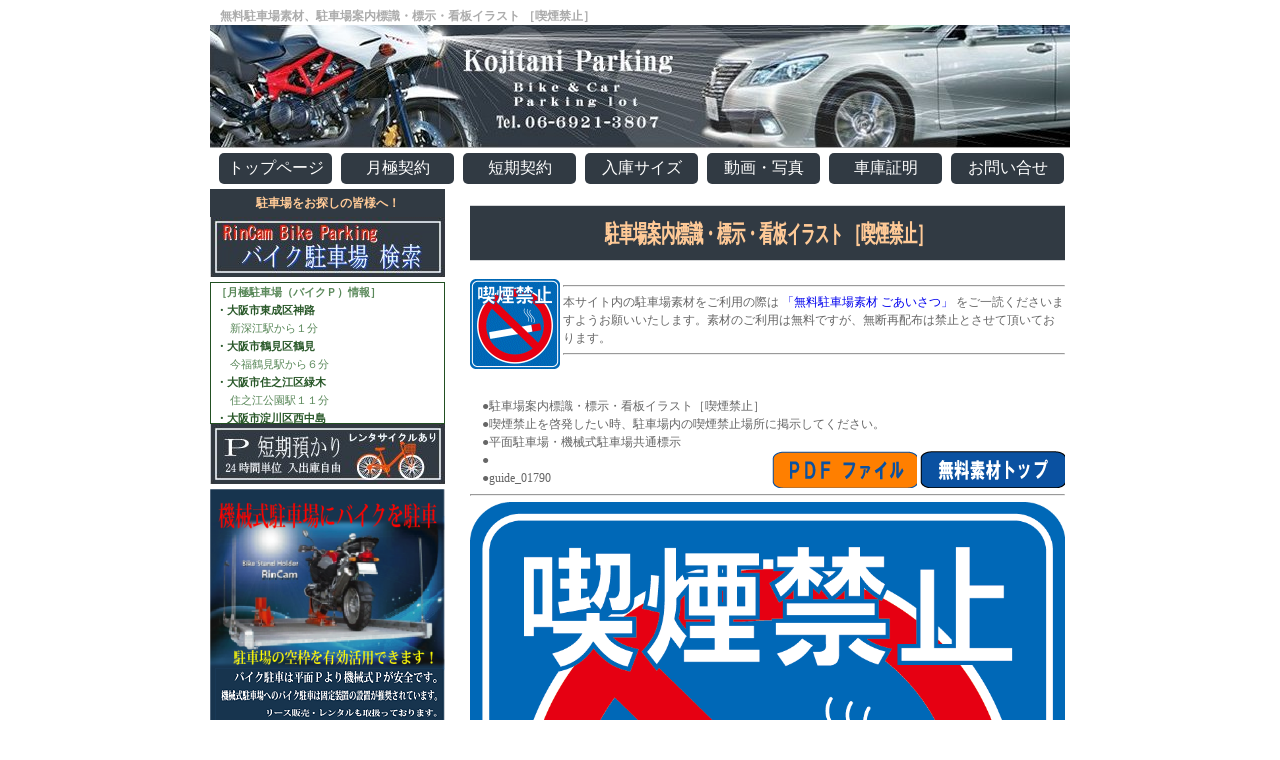

--- FILE ---
content_type: text/html
request_url: https://kp.chushajo.net/sub/freesozai/php/guide_01790.php
body_size: 60574
content:
<!DOCTYPE HTML PUBLIC "-//W3C//DTD HTML 4.01 Transitional//EN">
<html lang="ja">
<head>
    <meta name="description"               content="無料駐車場素材、駐車場案内標識・標示・看板イラスト［喫煙禁止］">
    <meta name="keywords"                  content="駐車場案内標識・標示・看板イラスト,［喫煙禁止］,駐車場素材,カッティングシール,無料,月極駐車場,駐車場,モータープール,車庫,ガレージ,パーキング,短期預かり駐車場,一時預かり駐車場,一時貸し駐車場,バイク駐車場,二輪駐車場,バイク,自動二輪車,オートバイ,シャッター付き駐車場,屋内駐車場">
    <meta http-equiv="X-UA-Compatible" content="IE=edge" />
    <meta name="viewport" content="width=device-width,user-scalable=no,maximum-scale=1" />
      <link rel="stylesheet" media="all" type="text/css" href="../../../css/kp_mon.css" />
      <link rel="stylesheet" media="all" type="text/css" href="../../../css/smart_mon.css" />
    <meta http-equiv="Content-Type"        content="text/html; charset=Shift_JIS">
    <meta http-equiv="Content-Style-Type"  content="text/css">
    <meta http-equiv="Content-Script-Type" content="text/javascript">
    <meta http-equiv="Pragma"              content="no-cache">
    <link rel="shortcut icon" href="../../../img/favicon.ico">
    <title>無料駐車場素材、駐車場案内標識・標示・看板イラスト［喫煙禁止］</title>
</head>

<body>

        <!----- header 読込 ここから ----->
			
<div align="center">



<div id="header">

	<h1><h1>無料駐車場素材、駐車場案内標識・標示・看板イラスト ［喫煙禁止］</h1></h1>
	  <div id="pc"   ><a href="../../../"><img src="../../../img/banner_860.png" alt="コウジタニパーキングはバイク駐車場がある、二輪、四輪の月極駐車場" border="0" width="860px" height="123px"></a></div>
	  <div id="smart"><a href="../../../"><img src="../../../img/banner_740.png" alt="コウジタニパーキングはバイク駐車場がある、二輪、四輪の月極駐車場" border="0" width="740px" height="123px"></a></div>


	<div id="pc"><div id="boxContainer">
	          <div class="box"   ><a href="../../../"           >トップページ</a></div><!--
	          --><div class="box"><a href="../../../month.php"  >月極契約</a></div><!--
	          --><div class="box"><a href="../../../short.php"  >短期契約</a></div><!--
	          --><div class="box"><a href="../../../size.php"   >入庫サイズ</a></div><!--
	          --><div class="box"><a href="../../../movie.php"  >動画・写真</a></div><!--
	          --><div class="box"><a href="../../../certify.php">車庫証明</a></div><!--
	          --><div class="box"><a href="../../../faq.php"    >お問い合せ</a></div>
	</div></div>

	<div id="smart"><div id="boxContainer">
		  <div class="box_smart"><a href="../../../menu.php">Ｍｅｎｕ</a></div>
	</div></div>

</div><!--end header-->



<div id="outline">
    <div class="middle">
	<div class="main">

		<div class="box_ae"     ><a href="https://chushajo.net/plot/c27_osaka/sinhukae.php"       target="_blank">東成区<img src="../../../img/new.gif" alt="新着"></a></div><!--
	          --><div class="box_ae"><a href="https://chushajo.net/plot/c27_osaka/dream-tsurumi.php"  target="_blank">鶴見区<img src="../../../img/new.gif" alt="新着"></a></div><!--
	          --><div class="box_ae"><a href="https://chushajo.net/plot/c27_osaka/suminoe-futaba.php" target="_blank">住之江区</a></div><!--
	          --><div class="box_ae"><a href="https://chushajo.net/p_lot.cgi?mode=find&word=%93V%89%a4%8e%9b%8b%e6&tf=c27_osaka&bi=%83o%83C%83N" target="_blank">天王寺区</a></div><!--
	          --><div class="box_ae"><a href="https://chushajo.net/plot/c27_osaka/enpark.php"         target="_blank">中央区</a></div><!--
	          --><div class="box_ae"><a href="https://chushajo.net/plot/c27_osaka/shino.php"          target="_blank">淀川区</a></div><!--
	          --><div class="box_ae"><a href="https://chushajo.net/plot/c27_osaka/yoshino-op.php"     target="_blank">福島区</a></div><!--
	          --><div class="box_ae"><a href="https://chushajo.net/plot/c27_osaka/enpark3.php"        target="_blank">西区</a></div><!--
	          --><div class="box_ae"><a href="https://chushajo.net/plot/c27_osaka/k3s.php"            target="_blank">都島区</a>
		</div><br clear="left">

	          <!----- header 読込 ここまで ----->



	  <h2>駐車場案内標識・標示・看板イラスト ［喫煙禁止］</h2>

		<div id="dtpsize"><br/>
			<img src="../gif/guide_01790.gif" align="left" alt="駐車場案内標識・標示・看板イラスト［喫煙禁止］（90×90）">
			<hr>
			本サイト内の駐車場素材をご利用の際は
                        <a href="https://kp.chushajo.net/sub/freesozai.php">「無料駐車場素材 ごあいさつ」</a>
                        をご一読くださいますようお願いいたします。素材のご利用は無料ですが、無断再配布は禁止とさせて頂いております。
			<hr><br clear="left"><br/>
			　●駐車場案内標識・標示・看板イラスト［喫煙禁止］<br/>
			　●喫煙禁止を啓発したい時、駐車場内の喫煙禁止場所に掲示してください。<br/>
			　●平面駐車場・機械式駐車場共通標示<br/>
			<a href="../../freesozai.php">
                          <img src="./sozai_top.png" align="right" alt="無料駐車場素材トップページ"></a>
			<a href="../pdf/guide_01790.pdf" target="_blank">
                          <img src="./pdf_file.png" align="right" alt="［PDFファイル］駐車場案内標識・標示・看板イラスト"></a>
			　●<br/>
			　●guide_01790
<br clear="right">
			<hr>
			<img src="../png/guide_01790.png" alt="駐車場案内標識・標示・看板イラスト［喫煙禁止］">
		</div>

		<div id="dtpsizesc">
                 <h3 style="margin-top:10px;">下にある素材は、誰でも無料でご利用頂けます。</h3>
                 <!----- ここから ----->
			<div style="float:left; width:90px; height:90px; padding:20px 0 30px 42px;"><a href="../../freesozai/php/guide_00100.php"><img src="../../freesozai/gif/guide_00100.gif" alt="駐車場無料素材 guide_00100.gif" /></a></div><div style="float:left; width:90px; height:90px; padding:20px 0 30px 42px;"><a href="../../freesozai/php/guide_00200.php"><img src="../../freesozai/gif/guide_00200.gif" alt="駐車場無料素材 guide_00200.gif" /></a></div><div style="float:left; width:90px; height:90px; padding:20px 0 30px 42px;"><a href="../../freesozai/php/guide_00300.php"><img src="../../freesozai/gif/guide_00300.gif" alt="駐車場無料素材 guide_00300.gif" /></a></div><div style="float:left; width:90px; height:90px; padding:20px 0 30px 42px;"><a href="../../freesozai/php/guide_00400.php"><img src="../../freesozai/gif/guide_00400.gif" alt="駐車場無料素材 guide_00400.gif" /></a></div><div style="float:left; width:100%; height:20px;"><hr></div>
			<div style="float:left; width:90px; height:90px; padding:20px 0 30px 42px;"><a href="../../freesozai/php/guide_00500.php"><img src="../../freesozai/gif/guide_00500.gif" alt="駐車場無料素材 guide_00500.gif" /></a></div><div style="float:left; width:90px; height:90px; padding:20px 0 30px 42px;"><a href="../../freesozai/php/guide_00520.php"><img src="../../freesozai/gif/guide_00520.gif" alt="駐車場無料素材 guide_00520.gif" /></a></div><div style="float:left; width:90px; height:90px; padding:20px 0 30px 42px;"><a href="../../freesozai/php/guide_00530.php"><img src="../../freesozai/gif/guide_00530.gif" alt="駐車場無料素材 guide_00530.gif" /></a></div><div style="float:left; width:90px; height:90px; padding:20px 0 30px 42px;"><a href="../../freesozai/php/guide_00540.php"><img src="../../freesozai/gif/guide_00540.gif" alt="駐車場無料素材 guide_00540.gif" /></a></div><div style="float:left; width:100%; height:20px;"><hr></div>
			<div style="float:left; width:90px; height:90px; padding:20px 0 30px 42px;"><a href="../../freesozai/php/guide_00580.php"><img src="../../freesozai/gif/guide_00580.gif" alt="駐車場無料素材 guide_00580.gif" /></a></div><div style="float:left; width:90px; height:90px; padding:20px 0 30px 42px;"><a href="../../freesozai/php/guide_00600.php"><img src="../../freesozai/gif/guide_00600.gif" alt="駐車場無料素材 guide_00600.gif" /></a></div><div style="float:left; width:90px; height:90px; padding:20px 0 30px 42px;"><a href="../../freesozai/php/guide_00640.php"><img src="../../freesozai/gif/guide_00640.gif" alt="駐車場無料素材 guide_00640.gif" /></a></div><div style="float:left; width:90px; height:90px; padding:20px 0 30px 42px;"><a href="../../freesozai/php/guide_00650.php"><img src="../../freesozai/gif/guide_00650.gif" alt="駐車場無料素材 guide_00650.gif" /></a></div><div style="float:left; width:100%; height:20px;"><hr></div>
			<div style="float:left; width:90px; height:90px; padding:20px 0 30px 42px;"><a href="../../freesozai/php/guide_00655.php"><img src="../../freesozai/gif/guide_00655.gif" alt="駐車場無料素材 guide_00655.gif" /></a></div><div style="float:left; width:90px; height:90px; padding:20px 0 30px 42px;"><a href="../../freesozai/php/guide_00660.php"><img src="../../freesozai/gif/guide_00660.gif" alt="駐車場無料素材 guide_00660.gif" /></a></div><div style="float:left; width:90px; height:90px; padding:20px 0 30px 42px;"><a href="../../freesozai/php/guide_00671.php"><img src="../../freesozai/gif/guide_00671.gif" alt="駐車場無料素材 guide_00671.gif" /></a></div><div style="float:left; width:90px; height:90px; padding:20px 0 30px 42px;"><a href="../../freesozai/php/guide_00675.php"><img src="../../freesozai/gif/guide_00675.gif" alt="駐車場無料素材 guide_00675.gif" /></a></div><div style="float:left; width:100%; height:20px;"><hr></div>
			<div style="float:left; width:90px; height:90px; padding:20px 0 30px 42px;"><a href="../../freesozai/php/guide_00679.php"><img src="../../freesozai/gif/guide_00679.gif" alt="駐車場無料素材 guide_00679.gif" /></a></div><div style="float:left; width:90px; height:90px; padding:20px 0 30px 42px;"><a href="../../freesozai/php/guide_00700.php"><img src="../../freesozai/gif/guide_00700.gif" alt="駐車場無料素材 guide_00700.gif" /></a></div><div style="float:left; width:90px; height:90px; padding:20px 0 30px 42px;"><a href="../../freesozai/php/guide_00800.php"><img src="../../freesozai/gif/guide_00800.gif" alt="駐車場無料素材 guide_00800.gif" /></a></div><div style="float:left; width:90px; height:90px; padding:20px 0 30px 42px;"><a href="../../freesozai/php/guide_00900.php"><img src="../../freesozai/gif/guide_00900.gif" alt="駐車場無料素材 guide_00900.gif" /></a></div><div style="float:left; width:100%; height:20px;"><hr></div>
			<div style="float:left; width:90px; height:90px; padding:20px 0 30px 42px;"><a href="../../freesozai/php/guide_01000.php"><img src="../../freesozai/gif/guide_01000.gif" alt="駐車場無料素材 guide_01000.gif" /></a></div><div style="float:left; width:90px; height:90px; padding:20px 0 30px 42px;"><a href="../../freesozai/php/guide_01100.php"><img src="../../freesozai/gif/guide_01100.gif" alt="駐車場無料素材 guide_01100.gif" /></a></div><div style="float:left; width:90px; height:90px; padding:20px 0 30px 42px;"><a href="../../freesozai/php/guide_01200.php"><img src="../../freesozai/gif/guide_01200.gif" alt="駐車場無料素材 guide_01200.gif" /></a></div><div style="float:left; width:90px; height:90px; padding:20px 0 30px 42px;"><a href="../../freesozai/php/guide_01300.php"><img src="../../freesozai/gif/guide_01300.gif" alt="駐車場無料素材 guide_01300.gif" /></a></div><div style="float:left; width:100%; height:20px;"><hr></div>
			<div style="float:left; width:90px; height:90px; padding:20px 0 30px 42px;"><a href="../../freesozai/php/guide_01305.php"><img src="../../freesozai/gif/guide_01305.gif" alt="駐車場無料素材 guide_01305.gif" /></a></div><div style="float:left; width:90px; height:90px; padding:20px 0 30px 42px;"><a href="../../freesozai/php/guide_01400.php"><img src="../../freesozai/gif/guide_01400.gif" alt="駐車場無料素材 guide_01400.gif" /></a></div><div style="float:left; width:90px; height:90px; padding:20px 0 30px 42px;"><a href="../../freesozai/php/guide_01405.php"><img src="../../freesozai/gif/guide_01405.gif" alt="駐車場無料素材 guide_01405.gif" /></a></div><div style="float:left; width:90px; height:90px; padding:20px 0 30px 42px;"><a href="../../freesozai/php/guide_01500.php"><img src="../../freesozai/gif/guide_01500.gif" alt="駐車場無料素材 guide_01500.gif" /></a></div><div style="float:left; width:100%; height:20px;"><hr></div>
			<div style="float:left; width:90px; height:90px; padding:20px 0 30px 42px;"><a href="../../freesozai/php/guide_01600.php"><img src="../../freesozai/gif/guide_01600.gif" alt="駐車場無料素材 guide_01600.gif" /></a></div><div style="float:left; width:90px; height:90px; padding:20px 0 30px 42px;"><a href="../../freesozai/php/guide_01700.php"><img src="../../freesozai/gif/guide_01700.gif" alt="駐車場無料素材 guide_01700.gif" /></a></div><div style="float:left; width:90px; height:90px; padding:20px 0 30px 42px;"><a href="../../freesozai/php/guide_01710.php"><img src="../../freesozai/gif/guide_01710.gif" alt="駐車場無料素材 guide_01710.gif" /></a></div><div style="float:left; width:90px; height:90px; padding:20px 0 30px 42px;"><a href="../../freesozai/php/guide_01750.php"><img src="../../freesozai/gif/guide_01750.gif" alt="駐車場無料素材 guide_01750.gif" /></a></div><div style="float:left; width:100%; height:20px;"><hr></div>
			<div style="float:left; width:90px; height:90px; padding:20px 0 30px 42px;"><a href="../../freesozai/php/guide_01755.php"><img src="../../freesozai/gif/guide_01755.gif" alt="駐車場無料素材 guide_01755.gif" /></a></div><div style="float:left; width:90px; height:90px; padding:20px 0 30px 42px;"><a href="../../freesozai/php/guide_01760.php"><img src="../../freesozai/gif/guide_01760.gif" alt="駐車場無料素材 guide_01760.gif" /></a></div><div style="float:left; width:90px; height:90px; padding:20px 0 30px 42px;"><a href="../../freesozai/php/guide_01765.php"><img src="../../freesozai/gif/guide_01765.gif" alt="駐車場無料素材 guide_01765.gif" /></a></div><div style="float:left; width:90px; height:90px; padding:20px 0 30px 42px;"><a href="../../freesozai/php/guide_01790.php"><img src="../../freesozai/gif/guide_01790.gif" alt="駐車場無料素材 guide_01790.gif" /></a></div><div style="float:left; width:100%; height:20px;"><hr></div>
			<div style="float:left; width:90px; height:90px; padding:20px 0 30px 42px;"><a href="../../freesozai/php/guide_01800.php"><img src="../../freesozai/gif/guide_01800.gif" alt="駐車場無料素材 guide_01800.gif" /></a></div><div style="float:left; width:90px; height:90px; padding:20px 0 30px 42px;"><a href="../../freesozai/php/guide_01850.php"><img src="../../freesozai/gif/guide_01850.gif" alt="駐車場無料素材 guide_01850.gif" /></a></div><div style="float:left; width:90px; height:90px; padding:20px 0 30px 42px;"><a href="../../freesozai/php/guide_01860.php"><img src="../../freesozai/gif/guide_01860.gif" alt="駐車場無料素材 guide_01860.gif" /></a></div><div style="float:left; width:90px; height:90px; padding:20px 0 30px 42px;"><a href="../../freesozai/php/guide_01865.php"><img src="../../freesozai/gif/guide_01865.gif" alt="駐車場無料素材 guide_01865.gif" /></a></div><div style="float:left; width:100%; height:20px;"><hr></div>
			<div style="float:left; width:90px; height:90px; padding:20px 0 30px 42px;"><a href="../../freesozai/php/guide_01900.php"><img src="../../freesozai/gif/guide_01900.gif" alt="駐車場無料素材 guide_01900.gif" /></a></div><div style="float:left; width:90px; height:90px; padding:20px 0 30px 42px;"><a href="../../freesozai/php/guide_02100.php"><img src="../../freesozai/gif/guide_02100.gif" alt="駐車場無料素材 guide_02100.gif" /></a></div><div style="float:left; width:90px; height:90px; padding:20px 0 30px 42px;"><a href="../../freesozai/php/guide_02200.php"><img src="../../freesozai/gif/guide_02200.gif" alt="駐車場無料素材 guide_02200.gif" /></a></div><div style="float:left; width:90px; height:90px; padding:20px 0 30px 42px;"><a href="../../freesozai/php/guide_02300.php"><img src="../../freesozai/gif/guide_02300.gif" alt="駐車場無料素材 guide_02300.gif" /></a></div><div style="float:left; width:100%; height:20px;"><hr></div>
			<div style="float:left; width:90px; height:90px; padding:20px 0 30px 42px;"><a href="../../freesozai/php/guide_02400.php"><img src="../../freesozai/gif/guide_02400.gif" alt="駐車場無料素材 guide_02400.gif" /></a></div><div style="float:left; width:90px; height:90px; padding:20px 0 30px 42px;"><a href="../../freesozai/php/guide_02500.php"><img src="../../freesozai/gif/guide_02500.gif" alt="駐車場無料素材 guide_02500.gif" /></a></div><div style="float:left; width:90px; height:90px; padding:20px 0 30px 42px;"><a href="../../freesozai/php/guide_02600.php"><img src="../../freesozai/gif/guide_02600.gif" alt="駐車場無料素材 guide_02600.gif" /></a></div><div style="float:left; width:90px; height:90px; padding:20px 0 30px 42px;"><a href="../../freesozai/php/guide_02700.php"><img src="../../freesozai/gif/guide_02700.gif" alt="駐車場無料素材 guide_02700.gif" /></a></div><div style="float:left; width:100%; height:20px;"><hr></div>
			<div style="float:left; width:90px; height:90px; padding:20px 0 30px 42px;"><a href="../../freesozai/php/guide_02800.php"><img src="../../freesozai/gif/guide_02800.gif" alt="駐車場無料素材 guide_02800.gif" /></a></div><div style="float:left; width:90px; height:90px; padding:20px 0 30px 42px;"><a href="../../freesozai/php/guide_02900.php"><img src="../../freesozai/gif/guide_02900.gif" alt="駐車場無料素材 guide_02900.gif" /></a></div><div style="float:left; width:90px; height:90px; padding:20px 0 30px 42px;"><a href="../../freesozai/php/guide_03000.php"><img src="../../freesozai/gif/guide_03000.gif" alt="駐車場無料素材 guide_03000.gif" /></a></div><div style="float:left; width:90px; height:90px; padding:20px 0 30px 42px;"><a href="../../freesozai/php/guide_03100.php"><img src="../../freesozai/gif/guide_03100.gif" alt="駐車場無料素材 guide_03100.gif" /></a></div><div style="float:left; width:100%; height:20px;"><hr></div>
			<div style="float:left; width:90px; height:90px; padding:20px 0 30px 42px;"><a href="../../freesozai/php/guide_03200.php"><img src="../../freesozai/gif/guide_03200.gif" alt="駐車場無料素材 guide_03200.gif" /></a></div><div style="float:left; width:90px; height:90px; padding:20px 0 30px 42px;"><a href="../../freesozai/php/guide_03220.php"><img src="../../freesozai/gif/guide_03220.gif" alt="駐車場無料素材 guide_03220.gif" /></a></div><div style="float:left; width:90px; height:90px; padding:20px 0 30px 42px;"><a href="../../freesozai/php/guide_03225.php"><img src="../../freesozai/gif/guide_03225.gif" alt="駐車場無料素材 guide_03225.gif" /></a></div><div style="float:left; width:90px; height:90px; padding:20px 0 30px 42px;"><a href="../../freesozai/php/guide_03230.php"><img src="../../freesozai/gif/guide_03230.gif" alt="駐車場無料素材 guide_03230.gif" /></a></div><div style="float:left; width:100%; height:20px;"><hr></div>
			<div style="float:left; width:90px; height:90px; padding:20px 0 30px 42px;"><a href="../../freesozai/php/guide_03235.php"><img src="../../freesozai/gif/guide_03235.gif" alt="駐車場無料素材 guide_03235.gif" /></a></div><div style="float:left; width:90px; height:90px; padding:20px 0 30px 42px;"><a href="../../freesozai/php/guide_03240.php"><img src="../../freesozai/gif/guide_03240.gif" alt="駐車場無料素材 guide_03240.gif" /></a></div><div style="float:left; width:90px; height:90px; padding:20px 0 30px 42px;"><a href="../../freesozai/php/guide_03245.php"><img src="../../freesozai/gif/guide_03245.gif" alt="駐車場無料素材 guide_03245.gif" /></a></div><div style="float:left; width:90px; height:90px; padding:20px 0 30px 42px;"><a href="../../freesozai/php/guide_03300.php"><img src="../../freesozai/gif/guide_03300.gif" alt="駐車場無料素材 guide_03300.gif" /></a></div><div style="float:left; width:100%; height:20px;"><hr></div>
			<div style="float:left; width:90px; height:90px; padding:20px 0 30px 42px;"><a href="../../freesozai/php/guide_03400.php"><img src="../../freesozai/gif/guide_03400.gif" alt="駐車場無料素材 guide_03400.gif" /></a></div><div style="float:left; width:90px; height:90px; padding:20px 0 30px 42px;"><a href="../../freesozai/php/guide_03500.php"><img src="../../freesozai/gif/guide_03500.gif" alt="駐車場無料素材 guide_03500.gif" /></a></div><div style="float:left; width:90px; height:90px; padding:20px 0 30px 42px;"><a href="../../freesozai/php/guide_03600.php"><img src="../../freesozai/gif/guide_03600.gif" alt="駐車場無料素材 guide_03600.gif" /></a></div><div style="float:left; width:90px; height:90px; padding:20px 0 30px 42px;"><a href="../../freesozai/php/guide_03700.php"><img src="../../freesozai/gif/guide_03700.gif" alt="駐車場無料素材 guide_03700.gif" /></a></div><div style="float:left; width:100%; height:20px;"><hr></div>
			<div style="float:left; width:90px; height:90px; padding:20px 0 30px 42px;"><a href="../../freesozai/php/guide_03800.php"><img src="../../freesozai/gif/guide_03800.gif" alt="駐車場無料素材 guide_03800.gif" /></a></div><div style="float:left; width:90px; height:90px; padding:20px 0 30px 42px;"><a href="../../freesozai/php/guide_03810.php"><img src="../../freesozai/gif/guide_03810.gif" alt="駐車場無料素材 guide_03810.gif" /></a></div><div style="float:left; width:90px; height:90px; padding:20px 0 30px 42px;"><a href="../../freesozai/php/guide_03820.php"><img src="../../freesozai/gif/guide_03820.gif" alt="駐車場無料素材 guide_03820.gif" /></a></div><div style="float:left; width:90px; height:90px; padding:20px 0 30px 42px;"><a href="../../freesozai/php/guide_50100.php"><img src="../../freesozai/gif/guide_50100.gif" alt="駐車場無料素材 guide_50100.gif" /></a></div><div style="float:left; width:100%; height:20px;"><hr></div>
			<div style="float:left; width:90px; height:90px; padding:20px 0 30px 42px;"><a href="../../freesozai/php/guide_80100.php"><img src="../../freesozai/gif/guide_80100.gif" alt="駐車場無料素材 guide_80100.gif" /></a></div><div style="float:left; width:90px; height:90px; padding:20px 0 30px 42px;"><a href="../../freesozai/php/guide_80200.php"><img src="../../freesozai/gif/guide_80200.gif" alt="駐車場無料素材 guide_80200.gif" /></a></div><div style="float:left; width:90px; height:90px; padding:20px 0 30px 42px;"><a href="../../freesozai/php/guide_80300.php"><img src="../../freesozai/gif/guide_80300.gif" alt="駐車場無料素材 guide_80300.gif" /></a></div><div style="float:left; width:90px; height:90px; padding:20px 0 30px 42px;"><a href="../../freesozai/php/guide_80400.php"><img src="../../freesozai/gif/guide_80400.gif" alt="駐車場無料素材 guide_80400.gif" /></a></div><div style="float:left; width:100%; height:20px;"><hr></div>
			<div style="float:left; width:90px; height:90px; padding:20px 0 30px 42px;"><a href="../../freesozai/php/guide_80500.php"><img src="../../freesozai/gif/guide_80500.gif" alt="駐車場無料素材 guide_80500.gif" /></a></div><div style="float:left; width:90px; height:90px; padding:20px 0 30px 42px;"><a href="../../freesozai/php/guide_87980.php"><img src="../../freesozai/gif/guide_87980.gif" alt="駐車場無料素材 guide_87980.gif" /></a></div><div style="float:left; width:90px; height:90px; padding:20px 0 30px 42px;"><a href="../../freesozai/php/guide_87982.php"><img src="../../freesozai/gif/guide_87982.gif" alt="駐車場無料素材 guide_87982.gif" /></a></div><div style="float:left; width:90px; height:90px; padding:20px 0 30px 42px;"><a href="../../freesozai/php/guide_88000.php"><img src="../../freesozai/gif/guide_88000.gif" alt="駐車場無料素材 guide_88000.gif" /></a></div><div style="float:left; width:100%; height:20px;"><hr></div>
			<div style="float:left; width:90px; height:90px; padding:20px 0 30px 42px;"><a href="../../freesozai/php/guide_89000.php"><img src="../../freesozai/gif/guide_89000.gif" alt="駐車場無料素材 guide_89000.gif" /></a></div><div style="float:left; width:90px; height:90px; padding:20px 0 30px 42px;"><a href="../../freesozai/php/mark_00100.php"><img src="../../freesozai/gif/mark_00100.gif" alt="駐車場無料素材 mark_00100.gif" /></a></div><div style="float:left; width:90px; height:90px; padding:20px 0 30px 42px;"><a href="../../freesozai/php/mark_00200.php"><img src="../../freesozai/gif/mark_00200.gif" alt="駐車場無料素材 mark_00200.gif" /></a></div><div style="float:left; width:90px; height:90px; padding:20px 0 30px 42px;"><a href="../../freesozai/php/mark_00300.php"><img src="../../freesozai/gif/mark_00300.gif" alt="駐車場無料素材 mark_00300.gif" /></a></div><div style="float:left; width:100%; height:20px;"><hr></div>
			<div style="float:left; width:90px; height:90px; padding:20px 0 30px 42px;"><a href="../../freesozai/php/mark_00400.php"><img src="../../freesozai/gif/mark_00400.gif" alt="駐車場無料素材 mark_00400.gif" /></a></div><div style="float:left; width:90px; height:90px; padding:20px 0 30px 42px;"><a href="../../freesozai/php/mark_10100.php"><img src="../../freesozai/gif/mark_10100.gif" alt="駐車場無料素材 mark_10100.gif" /></a></div><div style="float:left; width:90px; height:90px; padding:20px 0 30px 42px;"><a href="../../freesozai/php/mark_10200.php"><img src="../../freesozai/gif/mark_10200.gif" alt="駐車場無料素材 mark_10200.gif" /></a></div><div style="float:left; width:90px; height:90px; padding:20px 0 30px 42px;"><a href="../../freesozai/php/mark_10300.php"><img src="../../freesozai/gif/mark_10300.gif" alt="駐車場無料素材 mark_10300.gif" /></a></div><div style="float:left; width:100%; height:20px;"><hr></div>
			<div style="float:left; width:90px; height:90px; padding:20px 0 30px 42px;"><a href="../../freesozai/php/mark_10400.php"><img src="../../freesozai/gif/mark_10400.gif" alt="駐車場無料素材 mark_10400.gif" /></a></div><div style="float:left; width:90px; height:90px; padding:20px 0 30px 42px;"><a href="../../freesozai/php/mark_11100.php"><img src="../../freesozai/gif/mark_11100.gif" alt="駐車場無料素材 mark_11100.gif" /></a></div><div style="float:left; width:90px; height:90px; padding:20px 0 30px 42px;"><a href="../../freesozai/php/mark_11200.php"><img src="../../freesozai/gif/mark_11200.gif" alt="駐車場無料素材 mark_11200.gif" /></a></div><div style="float:left; width:90px; height:90px; padding:20px 0 30px 42px;"><a href="../../freesozai/php/mark_11300.php"><img src="../../freesozai/gif/mark_11300.gif" alt="駐車場無料素材 mark_11300.gif" /></a></div><div style="float:left; width:100%; height:20px;"><hr></div>
			<div style="float:left; width:90px; height:90px; padding:20px 0 30px 42px;"><a href="../../freesozai/php/mark_11400.php"><img src="../../freesozai/gif/mark_11400.gif" alt="駐車場無料素材 mark_11400.gif" /></a></div><div style="float:left; width:90px; height:90px; padding:20px 0 30px 42px;"><a href="../../freesozai/php/sign_00100.php"><img src="../../freesozai/gif/sign_00100.gif" alt="駐車場無料素材 sign_00100.gif" /></a></div><div style="float:left; width:90px; height:90px; padding:20px 0 30px 42px;"><a href="../../freesozai/php/sign_00200.php"><img src="../../freesozai/gif/sign_00200.gif" alt="駐車場無料素材 sign_00200.gif" /></a></div><div style="float:left; width:90px; height:90px; padding:20px 0 30px 42px;"><a href="../../freesozai/php/sign_00300.php"><img src="../../freesozai/gif/sign_00300.gif" alt="駐車場無料素材 sign_00300.gif" /></a></div><div style="float:left; width:100%; height:20px;"><hr></div>
			<div style="float:left; width:90px; height:90px; padding:20px 0 30px 42px;"><a href="../../freesozai/php/sign_00400.php"><img src="../../freesozai/gif/sign_00400.gif" alt="駐車場無料素材 sign_00400.gif" /></a></div><div style="float:left; width:90px; height:90px; padding:20px 0 30px 42px;"><a href="../../freesozai/php/sign_00500.php"><img src="../../freesozai/gif/sign_00500.gif" alt="駐車場無料素材 sign_00500.gif" /></a></div><div style="float:left; width:90px; height:90px; padding:20px 0 30px 42px;"><a href="../../freesozai/php/sign_00600.php"><img src="../../freesozai/gif/sign_00600.gif" alt="駐車場無料素材 sign_00600.gif" /></a></div><div style="float:left; width:90px; height:90px; padding:20px 0 30px 42px;"><a href="../../freesozai/php/sign_00700.php"><img src="../../freesozai/gif/sign_00700.gif" alt="駐車場無料素材 sign_00700.gif" /></a></div><div style="float:left; width:100%; height:20px;"><hr></div>
			<div style="float:left; width:90px; height:90px; padding:20px 0 30px 42px;"><a href="../../freesozai/php/sign_00800.php"><img src="../../freesozai/gif/sign_00800.gif" alt="駐車場無料素材 sign_00800.gif" /></a></div><div style="float:left; width:90px; height:90px; padding:20px 0 30px 42px;"><a href="../../freesozai/php/sign_00900.php"><img src="../../freesozai/gif/sign_00900.gif" alt="駐車場無料素材 sign_00900.gif" /></a></div><div style="float:left; width:90px; height:90px; padding:20px 0 30px 42px;"><a href="../../freesozai/php/sign_01000.php"><img src="../../freesozai/gif/sign_01000.gif" alt="駐車場無料素材 sign_01000.gif" /></a></div><div style="float:left; width:90px; height:90px; padding:20px 0 30px 42px;"><a href="../../freesozai/php/sign_01100.php"><img src="../../freesozai/gif/sign_01100.gif" alt="駐車場無料素材 sign_01100.gif" /></a></div><div style="float:left; width:100%; height:20px;"><hr></div>
			<div style="float:left; width:90px; height:90px; padding:20px 0 30px 42px;"><a href="../../freesozai/php/sign_01200.php"><img src="../../freesozai/gif/sign_01200.gif" alt="駐車場無料素材 sign_01200.gif" /></a></div><div style="float:left; width:90px; height:90px; padding:20px 0 30px 42px;"><a href="../../freesozai/php/sign_30100.php"><img src="../../freesozai/gif/sign_30100.gif" alt="駐車場無料素材 sign_30100.gif" /></a></div><div style="float:left; width:90px; height:90px; padding:20px 0 30px 42px;"><a href="../../freesozai/php/sign_30200.php"><img src="../../freesozai/gif/sign_30200.gif" alt="駐車場無料素材 sign_30200.gif" /></a></div><div style="float:left; width:90px; height:90px; padding:20px 0 30px 42px;"><a href="../../freesozai/php/sign_31000.php"><img src="../../freesozai/gif/sign_31000.gif" alt="駐車場無料素材 sign_31000.gif" /></a></div><div style="float:left; width:100%; height:20px;"><hr></div>
			<div style="float:left; width:90px; height:90px; padding:20px 0 30px 42px;"><a href="../../freesozai/php/sign_40100.php"><img src="../../freesozai/gif/sign_40100.gif" alt="駐車場無料素材 sign_40100.gif" /></a></div><div style="float:left; width:90px; height:90px; padding:20px 0 30px 42px;"><a href="../../freesozai/php/sign_50100.php"><img src="../../freesozai/gif/sign_50100.gif" alt="駐車場無料素材 sign_50100.gif" /></a></div><div style="float:left; width:90px; height:90px; padding:20px 0 30px 42px;"><a href="../../freesozai/php/sign_52100.php"><img src="../../freesozai/gif/sign_52100.gif" alt="駐車場無料素材 sign_52100.gif" /></a></div><div style="float:left; width:90px; height:90px; padding:20px 0 30px 42px;"><a href="../../freesozai/php/z010_00100.php"><img src="../../freesozai/gif/z010_00100.gif" alt="駐車場無料素材 z010_00100.gif" /></a></div><div style="float:left; width:100%; height:20px;"><hr></div>
			<div style="float:left; width:90px; height:90px; padding:20px 0 30px 42px;"><a href="../../freesozai/php/z010_00200.php"><img src="../../freesozai/gif/z010_00200.gif" alt="駐車場無料素材 z010_00200.gif" /></a></div><div style="float:left; width:90px; height:90px; padding:20px 0 30px 42px;"><a href="../../freesozai/php/z010_99999.php"><img src="../../freesozai/gif/z010_99999.gif" alt="駐車場無料素材 z010_99999.gif" /></a></div>                 <!----- ここまで ----->
		</div>

	</div><!-- END main -->



	<div class="side">

        <!----- header 読込 ここから ----->
			

		<h2>駐車場をお探しの皆様へ！</h2>
          	<a href="https://chushajo.net/p_lot.cgi?mode=find&cond=AND&tf=c27_osaka&bi=%83o%83C%83N&ro=%81%9B" target="_blank"><img src="../../../img/m_bike.png" width="235px" border="0" alt=""></a><br/>
                   <div id="info2">
				<a href="https://chushajo.net/p_lot.cgi?mode=find&cond=AND&tf=c27_osaka&bi=%83o%83C%83N&ro=%81%9B" target="_blank"><em>［月極駐車場（バイクＰ）情報］</em></a><br/>
				<a style="color:#819051;" href="https://chushajo.net/plot/c27_osaka/sinhukae.php"       target="_blank"><strong>・大阪市東成区神路</strong></a><br/>　 新深江駅から１分<br/>
				<a style="color:#819051;" href="https://chushajo.net/plot/c27_osaka/dream-tsurumi.php"  target="_blank"><strong>・大阪市鶴見区鶴見</strong></a><br/>　 今福鶴見駅から６分<br/>
				<a style="color:#819051;" href="https://chushajo.net/plot/c27_osaka/suminoe-futaba.php" target="_blank"><strong>・大阪市住之江区緑木</strong></a><br/>　 住之江公園駅１１分<br/>
				<a style="color:#819051;" href="https://chushajo.net/plot/c27_osaka/shino.php"          target="_blank"><strong>・大阪市淀川区西中島</strong></a><br/>　 西中島南方駅５分/新大阪駅９分<br/>
				<a style="color:#819051;" href="https://chushajo.net/plot/c27_osaka/enpark.php"         target="_blank"><strong>・大阪市中央区鎗屋町</strong></a><br/>　 谷町四丁目駅４分<br/>
				<a style="color:#819051;" href="https://chushajo.net/plot/c27_osaka/enpark2.php"        target="_blank"><strong>・大阪市天王寺区生玉町</strong></a><br/>　 谷町九丁目駅４分<br/>
                   </div>
          	<a href="../../../short.php"><img src="../../../img/m_bicy.png" width="235px" border="0" alt=""></a><br/>
          	<a href="https://k-s-s.info/kss2_rincam.php" target="_blank"><img src="../../../img/bunner-KPB235.png" width="235px" border="0" alt="機械式駐車場をバイク駐車場に！"></a>

        	<!----- お知らせ ここから ----->
		<h3>月極駐車場ご契約者様へ！</h3>
          	<a href="../../../m_maga.php"><img src="../../../img/m_maga.png" width="235px" border="0" alt=""></a>
                   <div id="info">
			
<table width='100%' cellpadding=3><tr>
<td bgcolor="#8080F0">&nbsp;<font color="#FFFF00">■</font>&nbsp;<font color="#FFFFFF"><strong>12月の駐車場定期点検</strong></font></table>
&nbsp;&nbsp;&nbsp;&nbsp;更新日 : 2025/12/03 (Wed)<br>
<blockquote>12/25(木) 午後1時～午後5時の間で2時間程度、駐車場の点検を行います。<br>点検時間内の車両入出庫は可能ですが、多少お待ち頂く場合がございますのでご了承お願い致します。 
</blockquote><P>
<table width='100%' cellpadding=3><tr>
<td bgcolor="#8080F0">&nbsp;<font color="#FFFF00">■</font>&nbsp;<font color="#FFFFFF"><strong>11月の駐車場定期点検</strong></font></table>
&nbsp;&nbsp;&nbsp;&nbsp;更新日 : 2025/11/25 (Tue)<br>
<blockquote>11/26(水) 午後1時～午後5時の間で2時間程度、駐車場の点検を行います。<br>点検時間内の車両入出庫は可能ですが、多少お待ち頂く場合がございますのでご了承お願い致します。 
</blockquote><P>
<table width='100%' cellpadding=3><tr>
<td bgcolor="#8080F0">&nbsp;<font color="#FFFF00">■</font>&nbsp;<font color="#FFFFFF"><strong>10月の駐車場定期点検</strong></font></table>
&nbsp;&nbsp;&nbsp;&nbsp;更新日 : 2025/09/26 (Fri)<br>
<blockquote>10/24(金) 午後1時～午後5時の間で2時間程度、駐車場の点検を行います。<br>点検時間内の車両入出庫は可能ですが、多少お待ち頂く場合がございますのでご了承お願い致します。 
</blockquote><P>
<table width='100%' cellpadding=3><tr>
<td bgcolor="#8080F0">&nbsp;<font color="#FFFF00">■</font>&nbsp;<font color="#FFFFFF"><strong>9月の駐車場定期点検</strong></font></table>
&nbsp;&nbsp;&nbsp;&nbsp;更新日 : 2025/09/22 (Mon)<br>
<blockquote>9/24(水) 午後1時～午後5時の間で2時間程度、駐車場の点検を行います。<br>点検時間内の車両入出庫は可能ですが、多少お待ち頂く場合がございますのでご了承お願い致します。 
</blockquote><P>
<table width='100%' cellpadding=3><tr>
<td bgcolor="#8080F0">&nbsp;<font color="#FFFF00">■</font>&nbsp;<font color="#FFFFFF"><strong>8月の駐車場定期点検</strong></font></table>
&nbsp;&nbsp;&nbsp;&nbsp;更新日 : 2025/08/25 (Mon)<br>
<blockquote>8/29(金) 午後1時～午後5時の間で2時間程度、駐車場の点検を行います。<br>点検時間内の車両入出庫は可能ですが、多少お待ち頂く場合がございますのでご了承お願い致します。 
</blockquote><P>
<table width='100%' cellpadding=3><tr>
<td bgcolor="#8080F0">&nbsp;<font color="#FFFF00">■</font>&nbsp;<font color="#FFFFFF"><strong>7月の駐車場定期点検</strong></font></table>
&nbsp;&nbsp;&nbsp;&nbsp;更新日 : 2025/07/23 (Wed)<br>
<blockquote>7/24(木) 午後1時～午後5時の間で2時間程度、駐車場の点検を行います。<br>点検時間内の車両入出庫は可能ですが、多少お待ち頂く場合がございますのでご了承お願い致します。 
</blockquote><P>
<table width='100%' cellpadding=3><tr>
<td bgcolor="#8080F0">&nbsp;<font color="#FFFF00">■</font>&nbsp;<font color="#FFFFFF"><strong>6月の駐車場定期点検</strong></font></table>
&nbsp;&nbsp;&nbsp;&nbsp;更新日 : 2025/06/23 (Mon)<br>
<blockquote>6/24(火) 午後1時～午後5時の間で2時間程度、駐車場の点検を行います。<br>点検時間内の車両入出庫は可能ですが、多少お待ち頂く場合がございますのでご了承お願い致します。 
</blockquote><P>
<hr><table align=left cellspacing=0 cellpadding=0><tr>
<td><form action="https://kojitani.rdy.jp/parking/cgi/magbbs/magbbs.cgi" method=POST>
<input type=hidden name=page value="7">
<input type=submit value="次ページ"></form>
<td width=7><td valign=top>
<b style="font-size:13px">[1]</b>
[<a href="https://kojitani.rdy.jp/parking/cgi/magbbs/magbbs.cgi?page=7">2</a>]
[<a href="https://kojitani.rdy.jp/parking/cgi/magbbs/magbbs.cgi?page=14">3</a>]
[<a href="https://kojitani.rdy.jp/parking/cgi/magbbs/magbbs.cgi?page=21">4</a>]
[<a href="https://kojitani.rdy.jp/parking/cgi/magbbs/magbbs.cgi?page=28">5</a>]
[<a href="https://kojitani.rdy.jp/parking/cgi/magbbs/magbbs.cgi?page=35">6</a>]
[<a href="https://kojitani.rdy.jp/parking/cgi/magbbs/magbbs.cgi?page=42">7</a>]
[<a href="https://kojitani.rdy.jp/parking/cgi/magbbs/magbbs.cgi?page=49">8</a>]
[<a href="https://kojitani.rdy.jp/parking/cgi/magbbs/magbbs.cgi?page=56">9</a>]
[<a href="https://kojitani.rdy.jp/parking/cgi/magbbs/magbbs.cgi?page=63">10</a>]
[<a href="https://kojitani.rdy.jp/parking/cgi/magbbs/magbbs.cgi?page=70">11</a>]
[<a href="https://kojitani.rdy.jp/parking/cgi/magbbs/magbbs.cgi?page=77">12</a>]
[<a href="https://kojitani.rdy.jp/parking/cgi/magbbs/magbbs.cgi?page=84">13</a>]
[<a href="https://kojitani.rdy.jp/parking/cgi/magbbs/magbbs.cgi?page=91">14</a>]
[<a href="https://kojitani.rdy.jp/parking/cgi/magbbs/magbbs.cgi?page=98">15</a>]

</td></tr></table>

                   </div>
        	<!----- お知らせ ここまで ----->
          	<a href="../../../member/member.php"><img src="../../../img/m_came.png" width="235px" border="0" alt=""></a>

        <!----- 駐車場関連機関 ここから ----->
		   <h4>駐車場関連機関 旭区 城東区 都島区</h4>
                   <div id="info2">
			■旭警察署　　　　　　<br/>　大阪市旭区中宮1丁目4番1号　　 　<br/>　電話：06-6952-1234<br/>
			■旭自家用自動車協会　<br/>　大阪市旭区生江1丁目10番38号　　 <br/>　電話：06-6928-3977<br/>
			■城東警察署　　　　　<br/>　大阪市城東区中央1丁目9番38号　　<br/>　電話：06-6913-1234<br/>
			■城東自家用自動車協会<br/>　大阪市城東区中央1丁目8番11号　　<br/>　電話：06-6931-2604<br/>
			■都島警察署　　　　　<br/>　大阪市都島区都島北通1丁目7番1号 <br/>　電話：06-6925-1234<br/>
			■都島交通安全協会　　<br/>　大阪市都島区都島北通1丁目8番15号<br/>　電話：06-6922-6267<br/>
			■大阪自動車税事務所　<br/>　大阪市城東区蒲生2丁目10番28号　 <br/>　電話：06-6939-1381<br/>
			●コウジタニパーキング<br/>　大阪市旭区高殿2丁目14番23号　　 <br/>　電話：06-6921-3807<br/>　タワー式の立体駐車場で悪戯や盗難<br/>　の心配も一切ありません。<br/>
                   </div>
        <!----- 駐車場関連機関 ここまで ----->

        <!----- 豆知識 ここから ----->
                    <h4>駐車場の豆知識</h4>
                   <div id="info2">
			■<strong>モータープール</strong><br/>
			関西での駐車場の別称。<br/>
			原語の<em>モータープール</em>（motor pool）は駐車場と言う意味を持たず、（軍隊の）自動車団・待機乗用車群・ 配車センターの車を指して<em>モータープール</em>と称する。<br/>
			<em>モータープールー</em>が駐車場の意味として通じるのは関西(主として大阪)のみであり、駐車場の別の呼称として<em>モータープール</em>が用いられている。
			全国的に<em>モータープール</em>が指し示す意味は、メーカーが出荷する前の車両を保管する場所を指して<em>モータープール</em>と称する事が多い。<br/>
			<br/>
			■<strong>ガレージ</strong><br/>
			一般的に屋根・扉(シャッター)の付いた駐車場を指して<em>ガレージ</em>と呼ぶ。<br/>
			<br/>
			■<strong>パーキング</strong><br/>
			ガレージに対して一般的に屋根の無い駐車場を指す事が多い。
			当駐車場は屋根も扉もありますが、<em>コウジタニ パーキング</em>なんです^^;<br/>
			<br/>
			■<strong>車庫</strong><br/>
			一般的に自動車を収納する建物を指す。バスや鉄道に於いては車両基地を指す場合もある。<br/>
			<br/>
			■<strong>機械式駐車場</strong><br/>
			1929年に大阪市西淀川区在住の角利吉氏が、現在で言う垂直循環方式の駐車場を発明し「自動車車庫」として特許出願しました。
			ただ、当時としては今ほどの駐車場の需要もなく、実用化に至らなかったのが残念です。
			その後30年以上が経過した1960年代に入ってから、日本で最初の<em>機械式駐車場</em>が登場しています。<br/>
			因みに、当駐車場で採用している機械式はエレベータースライド方式と呼ばれています。<br/>
			<br/>
			■<strong>駐車場の契約種別</strong><br/>
			「<em>時間貸し</em>」や「<em>一時預り</em>」と呼ばれるものは、分・時間単位の料金制で駐車スペースを貸し出します。
			最近は自動精算方式の<em>コインパーキング</em>が広く普及しています。<br/>
			「<em>日貸し駐車場</em>」は１日を単位として貸し出していますが、ほとんどの場合は時間貸しを兼ねています。<br/>
			「<em>月極め</em>」は１ヶ月単位での契約で、不動産賃貸契約と似た手法が取られる場合が多いです。
			くれぐれも「げっきょく」と読まないように！「つきぎめ」駐車場ですから^^<br/>
			<br/>
			■<strong>バイク駐車場</strong><br/>
			自動二輪車の駐車場は<em>バイク駐輪場</em>と称されていることが多々ありますが、これは自動二輪車の法的区分が曖昧であったため
			自転車と同じ二輪車あることから<em>バイク駐輪場</em>と呼ばれていたようです。しかし、平成１８年に道路交通法が改正され、自動二輪車も
			自動車と同一の扱いとなり、駐車場法が適用されることとなりました。これまで取り締まり対象外であった駐車違反の対象となった
			のです。駐車場整備が進む前に違反取り締まりが始まったので、多くのライダーは困惑しましたが、徐々に<em>バイク駐車場</em>も増加の傾向
			にあります。<br/>
			<br/>
			■<strong>コンテナ型バイク駐車場</strong><br/>
			バイク駐車場の中でも、青空駐車場や屋根付き駐車場、屋根だけではなく壁も扉もある屋内駐車場などが有りますが、自動車に比べて
			盗難被害の多いバイクはセキュリティーが重要視されます。<em>コンテナ型バイク駐車場</em>は青空駐車場を簡単に屋内型の個室駐車場に変え
			ることができ安全性も高くなります。<em>コンテナ型バイク駐車場</em>は、別称として<em>ボックス型バイク駐車場</em>や<em>ボックスタイプ</em>とも呼ばれています。<br/>
			<br/>
			■<strong>立体バイク駐車場</strong><br/>
			<em>コンテナ式バイク駐車場</em>よりも、更に高セキュリティーなバイク駐車場が<em>機械式立体バイク駐車場</em>です。上層階にバイクを収納するため
			盗難や悪戯の被害が一切ありません。<em>コウジタニパーキング</em>の宣伝になってしまいますが、大切なバイクを安心してお預け頂くなら<em>機械式立体バイク駐車場</em>
			を是非ともお選びください。<br/>
			<br/>
                     <marquee behavior="alternate" width="160" style="font-size:10px; color:#3300ff" scrollamount="2" scrolldelay="80">豆 知 識 。
	               <!-- <a href="../../../cgi/report/replist.cgi" target="_blank" rel="nofollow">知</a> -->
	               <!-- <a href="../../../sub/memo.html"          target="_blank" rel="nofollow">識</a> -->
	               <!-- <a href="../../../cgi/magbbs/magbbs.cgi"  target="_blank" rel="nofollow">。</a> -->
                     </marquee>
                   </div>
                   <br/>
        <!----- 豆知識 ここまで ----->

        <!----- NINJA ここから ----->
			<div class="ninja_onebutton">
			<script type="text/javascript">
			//<![CDATA[
			(function(d){
			if(typeof(window.NINJA_CO_JP_ONETAG_BUTTON_b4902477dfc4226adead28e805986341)=='undefined'){
			    document.write("<sc"+"ript type='text\/javascript' src='http:\/\/omt.shinobi.jp\/b\/b4902477dfc4226adead28e805986341'><\/sc"+"ript>");
			}else{
			    window.NINJA_CO_JP_ONETAG_BUTTON_b4902477dfc4226adead28e805986341.ONETAGButton_Load();}
			})(document);
			//]]>
			</script><span class="ninja_onebutton_hidden" style="display:none;"></span><span style="display:none;" class="ninja_onebutton_hidden"></span>
			</div>
        <!----- NINJA ここまで ----->

		<div id="info3">
			〒535-0031<br/>
			<strong>大阪市旭区高殿2丁目14番23号</strong><br/>
			駐車場名：<strong>コウジタニパーキング</strong><br/>
			お問合せ：06-6921-3807<br/>
			管理会社：ＫＳＳ株式会社
		</div>

		<div id="info4">
                    <h3>駐車場の有る近隣店舗・施設</h3>
			　<a href="../../../nh/">近隣探索は此方から 》》》ＧＯ!!</a><hr>
			<div id="waku">
                    <!----- 近隣店舗・施設 読込 ここから ----->
			
        <li class="waku_2">
          <div class='gmap_title'><a name="gmap_title">洗車のジャバ 京橋店</a></div>
          <div class='gmap_photo'><img src="https://kp.chushajo.net/nh/uploder/javak_kyobashi_1.jpg" style="width:160; height:120px;" alt="大阪市都島区片町2-3-2" /></div>
          <br><div class='gmap_info'>
          <span class='gmap_address'>大阪市都島区片町2-3-2</span><br />
          　 TEL　：06-6242-8701<br />
          &nbsp; &nbsp; <br />
          </div>
          <div class='clear'></div>
          <div class='gmap_description'>
          <a href="../../../nh/plot/c27_bc/tel-06-6242-8701.php"><img src="../../../nh/soz/info_02.gif" width="99px" height="18px" border="0" alt=""></a><br />
          </div>
        </li>

        <li class="waku_2">
          <div class='gmap_title'><a name="gmap_title">ENEOS 生江町SS 東浦石油(株)</a></div>
          <div class='gmap_photo'><img src="https://kp.chushajo.net/nh/uploder/ESSO_ikue_1.jpg" style="width:160; height:120px;" alt="大阪市旭区生江3-13-5" /></div>
          <br><div class='gmap_info'>
          <span class='gmap_address'>大阪市旭区生江3-13-5</span><br />
          　 TEL　：06-6921-0871<br />
          &nbsp; &nbsp; <br />
          </div>
          <div class='clear'></div>
          <div class='gmap_description'>
          <a href="../../../nh/plot/c31_gs/tel-06-6921-0871.php"><img src="../../../nh/soz/info_02.gif" width="99px" height="18px" border="0" alt=""></a><br />
          </div>
        </li>

        <li class="waku_2">
          <div class='gmap_title'><a name="gmap_title">ENEOS 森小路ＳＳ　</a></div>
          <div class='gmap_photo'><img src="https://kp.chushajo.net/nh/uploder/ENEOS_morishouji_1.jpg" style="width:160; height:120px;" alt="大阪市旭区新森4-1-1" /></div>
          <br><div class='gmap_info'>
          <span class='gmap_address'>大阪市旭区新森4-1-1</span><br />
          　 TEL　：06-6951-3063<br />
          &nbsp; &nbsp; <br />
          </div>
          <div class='clear'></div>
          <div class='gmap_description'>
          <a href="../../../nh/plot/c31_gs/tel-06-6951-3063.php"><img src="../../../nh/soz/info_02.gif" width="99px" height="18px" border="0" alt=""></a><br />
          </div>
        </li>

        <li class="waku_2">
          <div class='gmap_title'><a name="gmap_title">和食さと 赤川</a></div>
          <div class='gmap_photo'><img src="https://kp.chushajo.net/nh/uploder/sato_akagawa.jpg" style="width:160; height:120px;" alt="大阪市旭区赤川2-3-6" /></div>
          <br><div class='gmap_info'>
          <span class='gmap_address'>大阪市旭区赤川2-3-6</span><br />
          　 TEL　：06-6927-4626<br />
          &nbsp; &nbsp; <br />
          </div>
          <div class='clear'></div>
          <div class='gmap_description'>
          <a href="../../../nh/plot/c17_fr/tel-06-6927-4626.php"><img src="../../../nh/soz/info_02.gif" width="99px" height="18px" border="0" alt=""></a><br />
          </div>
        </li>

        <li class="waku_2">
          <div class='gmap_title'><a name="gmap_title">ファミリ－マ－ト　中宮店</a></div>
          <div class='gmap_photo'><img src="https://kp.chushajo.net/nh/uploder/family_nakamiya.jpg" style="width:160; height:120px;" alt="大阪市旭区中宮1-9-19" /></div>
          <br><div class='gmap_info'>
          <span class='gmap_address'>大阪市旭区中宮1-9-19</span><br />
          　 TEL　：06-6958-0508<br />
          &nbsp; &nbsp; <br />
          </div>
          <div class='clear'></div>
          <div class='gmap_description'>
          <a href="../../../nh/plot/c22_co/tel-06-6958-0508.php"><img src="../../../nh/soz/info_02.gif" width="99px" height="18px" border="0" alt=""></a><br />
          </div>
        </li>

        <li class="waku_2">
          <div class='gmap_title'><a name="gmap_title">セブン－イレブン　大阪清水駅前店</a></div>
          <div class='gmap_photo'><img src="https://kp.chushajo.net/nh/uploder/7eleven_shimizu.jpg" style="width:160; height:120px;" alt="大阪市旭区清水4-1-7" /></div>
          <br><div class='gmap_info'>
          <span class='gmap_address'>大阪市旭区清水4-1-7</span><br />
          　 TEL　：06-6954-0776<br />
          &nbsp; &nbsp; <br />
          </div>
          <div class='clear'></div>
          <div class='gmap_description'>
          <a href="../../../nh/plot/c22_co/tel-06-6954-0776.php"><img src="../../../nh/soz/info_02.gif" width="99px" height="18px" border="0" alt=""></a><br />
          </div>
        </li>

        <li class="waku_2">
          <div class='gmap_title'><a name="gmap_title">無添くら寿司 関目店</a></div>
          <div class='gmap_photo'><img src="https://kp.chushajo.net/nh/uploder/kura_sekime.jpg" style="width:160; height:120px;" alt="大阪市城東区関目6-7-13" /></div>
          <br><div class='gmap_info'>
          <span class='gmap_address'>大阪市城東区関目6-7-13</span><br />
          　 TEL　：06-6933-1603<br />
          &nbsp; &nbsp; <br />
          </div>
          <div class='clear'></div>
          <div class='gmap_description'>
          <a href="../../../nh/plot/c11_wa/tel-06-6933-1603.php"><img src="../../../nh/soz/info_02.gif" width="99px" height="18px" border="0" alt=""></a><br />
          </div>
        </li>

        <li class="waku_2">
          <div class='gmap_title'><a name="gmap_title">CYCLE BASE ASAHI 城東古市店</a></div>
          <div class='gmap_photo'><img src="https://capture.heartrails.com/280x210/cool?https://www.cb-asahi.jp/shop/detail/160/" style="width:160; height:120px;" alt="大阪市城東区古市1-22-16" /></div>
          <br><div class='gmap_info'>
          <span class='gmap_address'>大阪市城東区古市1-22-16</span><br />
          　 TEL　：06-6786-1775<br />
          &nbsp; &nbsp; <br />
          </div>
          <div class='clear'></div>
          <div class='gmap_description'>
          <a href="../../../nh/plot/c27_bc/tel-06-6786-1775.php"><img src="../../../nh/soz/info_02.gif" width="99px" height="18px" border="0" alt=""></a><br />
          </div>
        </li>

        <li class="waku_2">
          <div class='gmap_title'><a name="gmap_title">CYCLE BASE ASAHI 都島中通店</a></div>
          <div class='gmap_photo'><img src="https://capture.heartrails.com/280x210/cool?https://www.cb-asahi.jp/shop/detail/515/" style="width:160; height:120px;" alt="大阪市都島区都島本通4-3-25" /></div>
          <br><div class='gmap_info'>
          <span class='gmap_address'>大阪市都島区都島本通4-3-25</span><br />
          　 TEL　：06-6927-1010<br />
          &nbsp; &nbsp; <br />
          </div>
          <div class='clear'></div>
          <div class='gmap_description'>
          <a href="../../../nh/plot/c27_bc/tel-06-6927-1010.php"><img src="../../../nh/soz/info_02.gif" width="99px" height="18px" border="0" alt=""></a><br />
          </div>
        </li>

        <li class="waku_2">
          <div class='gmap_title'><a name="gmap_title">CYCLE BASE ASAHI 都島店</a></div>
          <div class='gmap_photo'><img src="https://capture.heartrails.com/280x210/cool?https://www.cb-asahi.jp/shop/detail/001/" style="width:160; height:120px;" alt="大阪市都島区高倉町3-11-4" /></div>
          <br><div class='gmap_info'>
          <span class='gmap_address'>大阪市都島区高倉町3-11-4</span><br />
          　 TEL　：06-6923-1147<br />
          &nbsp; &nbsp; <br />
          </div>
          <div class='clear'></div>
          <div class='gmap_description'>
          <a href="../../../nh/plot/c27_bc/tel-06-6923-1147.php"><img src="../../../nh/soz/info_02.gif" width="99px" height="18px" border="0" alt=""></a><br />
          </div>
        </li>

        <li class="waku_2">
          <div class='gmap_title'><a name="gmap_title">ローソン 生江二丁目</a></div>
          <div class='gmap_photo'><img src="https://capture.heartrails.com/280x210/cool?https://store.lawson.co.jp/store/177299/" style="width:160; height:120px;" alt="大阪市旭区生江2-15-21" /></div>
          <br><div class='gmap_info'>
          <span class='gmap_address'>大阪市旭区生江2-15-21</span><br />
          　 TEL　：06-6921-7719<br />
          &nbsp; &nbsp; <br />
          </div>
          <div class='clear'></div>
          <div class='gmap_description'>
          <a href="../../../nh/plot/c22_co/tel-06-6921-7719.php"><img src="../../../nh/soz/info_02.gif" width="99px" height="18px" border="0" alt=""></a><br />
          </div>
        </li>

        <li class="waku_2">
          <div class='gmap_title'><a name="gmap_title">りそな銀行 野江支店</a></div>
          <div class='gmap_photo'><img src="https://kp.chushajo.net/nh/uploder/resona_noe_1.jpg" style="width:160; height:120px;" alt="大阪市城東区野江4-1-3" /></div>
          <br><div class='gmap_info'>
          <span class='gmap_address'>大阪市城東区野江4-1-3</span><br />
          　 TEL　：06-6931-5151<br />
          &nbsp; &nbsp; <br />
          </div>
          <div class='clear'></div>
          <div class='gmap_description'>
          <a href="../../../nh/plot/c33_ba/tel-06-6931-5151.php"><img src="../../../nh/soz/info_02.gif" width="99px" height="18px" border="0" alt=""></a><br />
          </div>
        </li>

      </div><!-- END waku -->
                        <!----- 近隣店舗・施設 読込 ここまで ----->

                    <h3>バイク固定装置の開発秘話</h3>
			此処にはバイク固定装置の開発にまつわるお話を綴っていく予定です。
			機械式駐車場が如何にしてバイク駐車場に成り得たのか…
			機械式駐車場の緊急停止による振動でもバイクが転倒しない装置の開発は…
			バイク駐車場不足の解決策とバイクを盗難から守る一石二鳥の方策は…
			景気低迷による経営不振から月極駐車場を救う手立てはあるのか…
			などなどを月極駐車場の管理の手が空く度に綴って行く予定、予定です！
		</div>

	</div><!--end side-->
	<a name="menu"></a>
    </div><!--end middle-->



    <div class="footer">

		<div id="comp">
			〒535-0031<br/>
			<strong>大阪市旭区高殿2丁目14番23号</strong><br/>
			駐車場名：<strong>コウジタニパーキング</strong><br/>
			お問合せ：06-6921-3807<br/>
			<hr>
			　※月極契約募集中です。<br/>
			　　バイクも車もお気軽にご見学を<br/>
			　　お申し出ください。
		</div>

        <div id="boxContainer">
	<script type="text/javascript" src="../../../treemenu.js"></script>
	          <div class="box2"   ><a href="../../../"         >トップページ</a></div><!--
	          --><div class="box2"><a href="javaScript:exMenu('treeMenu')" >月極契約</a>
			<div id="treeMenu"  style="font-size:75%; text-align:left; line-height:26px; display:none; margin-top:3px; padding-left:5px;"><hr>
				<a href="../../../month.php"       >・月極契約TOP</a><hr>
				<a href="../../../month.php#jump_1">・割引チケット</a><hr>
				<a href="../../../month.php#jump_2">・四輪料金表</a><hr>
				<a href="../../../month.php#jump_3">・車庫証明発行料</a><hr>
				<a href="../../../month.php#jump_4">・バイク料金表</a></div></div><!--
	          --><div class="box2"><a href="javaScript:exMenu('treeMenu2')">短期契約</a>
			<div id="treeMenu2" style="font-size:75%; text-align:left; line-height:26px; display:none; margin-top:3px; padding-left:5px;"><hr>
				<a href="../../../short.php       ">・短期契約TOP</a><hr>
				<a href="../../../short.php#jump_1">・短期契約概要</a><hr>
				<a href="../../../short.php#jump_2">・短期料金表</a><hr>
				<a href="../../../short.php#jump_3">・割引チケット</a><hr>
				<a href="../../../short.php#jump_4">・レンタル自転車</a></div></div><!--
	          --><div class="box2"><a href="javaScript:exMenu('treeMenu3')">入庫サイズ</a>
			<div id="treeMenu3" style="font-size:75%; text-align:left; line-height:26px; display:none; margin-top:3px; padding-left:5px;"><hr>
				<a href="../../../size.php"        >・入庫サイズTOP</a><hr>
				<a href="../../../size.php#jump_1" >・立駐入庫サイズ</a><hr>
				<a href="../../../size_car.php"    >・四輪サイズ図解</a><hr>
				<a href="../../../size_bike.php"   >・二輪サイズ図解</a><hr>
				<a href="../../../size.php#jump_4" >・倉庫入庫サイズ</a></div></div><!--
	          --><div class="box2"><a href="javaScript:exMenu('treeMenu4')">動画・写真</a>
			<div id="treeMenu4" style="font-size:75%; text-align:left; line-height:26px; display:none; margin-top:3px; padding-left:5px;"><hr>
				<a href="../../../movie.php"       >・動画・写真TOP</a><hr>
				<a href="../../../movie.php#jump_1">・出入口写真</a><hr>
				<a href="../../../movie.php#jump_2">・四輪車動画</a><hr>
				<a href="../../../movie.php#jump_3">・バイク動画</a></div></div><!--
	          --><div class="box2"><a href="../../../certify.php">車庫証明</a></div><!--
	          --><div class="box2"><a href="javaScript:exMenu('treeMenu6')">お問い合せ</a>
			<div id="treeMenu6" style="font-size:75%; text-align:left; line-height:26px; display:none; margin-top:3px; padding-left:5px;"><hr>
				<a href="../../../faq.php"          >・お問い合せTOP</a><hr>
				<a href="../../../faq.php#jump_1"   >・メールフォーム</a><hr>
				<a href="../../../faq.php#faq"      >・よくある質問</a></div></div><!--
	          --><div class="box2"><a href="javaScript:exMenu('treeMenu7')">メルマガ</a>
			<div id="treeMenu7" style="font-size:75%; text-align:left; line-height:26px; display:none; margin-top:3px; padding-left:5px;"><hr>
				<a href="../../../m_maga.php"       >・メルマガTOP</a><hr>
				<a href="../../../m_maga.php#jump_1">・メルマガ規約</a><hr>
				<a href="../../../m_maga.php#jump_2">・配信先：登録</a><hr>
				<a href="../../../m_maga.php#jump_3">・配信先：解除</a><hr>
				<a href="../../../m_maga.php#jump_4">・配信先：変更</a><hr>
				<a href="../../../m_maga.php#jump_5">・メルマガｌｏｇ</a></div></div><!--
	          --><div class="box2"><a href="../../../member/member.php">NetworkCamera</a></div><!--
	          --><div class="box2"><a href="javaScript:exMenu('treeMenu5')">別エリア</a>
			<div id="treeMenu5" style="font-size:75%; text-align:left; line-height:26px; display:none; margin-top:3px; padding-left:5px;"><hr>
				<a href="https://chushajo.net/p_lot.cgi?mode=find&cond=AND&tf=c27_osaka&bi=%83o%83C%83N&ro=%81%9B" target="_blank">・タワーバイクＰ</a><hr>
				<a href="https://chushajo.net/plot/c27_osaka/oat21423.php"       target="_blank">・大阪市旭区</a><hr>
				<a href="https://chushajo.net/plot/c27_osaka/suminoe-futaba.php" target="_blank">・大阪市住之江区</a><hr>
				<a href="https://chushajo.net/plot/c27_osaka/shino.php"          target="_blank">・大阪市淀川区</a><hr>
				<a href="https://chushajo.net/plot/c27_osaka/enpark.php"         target="_blank">・大阪市中央区</a><hr>
				<a href="https://chushajo.net/plot/c27_osaka/enpark2.php"        target="_blank">・大阪市天王寺区</a><hr>
				<a href="https://chushajo.net/plot/c27_osaka/enpark3.php"        target="_blank">・大阪市西区</a><hr>
				<a href="https://chushajo.net/plot/c27_osaka/k3s.php"            target="_blank">・大阪市都島区</a><hr>
				<a href="https://chushajo.net/plot/c27_osaka/yoshino-op.php"     target="_blank">・大阪市福島区</a><hr>
				<a href="https://maps.google.co.jp/maps/ms?brcurrent=3,0x6000e6553406e2e1:0xc55bc16ee46a2fe7,0&ie=UTF8&t=m&oe=UTF8&msa=0&msid=217878447054000245398.0004c84765ad7a3c2f49e&dg=feature" target="_blank">・Google map</a></div></div><!--
	          --><div class="box2"><a href="javaScript:exMenu('treeMenu9')">その他</a>
			<div id="treeMenu9" style="font-size:75%; text-align:left; line-height:26px; display:none; margin-top:3px; padding-left:5px;"><hr>
				<a href="../../../pdf/certify_002.pdf" target="_blank">・車庫証明書類<br/></a><hr>
				<a href="../../../nh/"		        target="_blank">・近隣店舗・施設</a><hr>
				<a href="../../../sub/freesozai.php"	               >・駐車場素材</a><hr>
				<a href="../../../sub/ittpatau.php"		       >・一発免許取得</a><hr>
				<a href="../../../sub/link.php"		       >・リンク</a><hr>
			        <!-- colossal tag START-->
				<!-- colossal tag END--><hr>
				<a href="../../../"		     >・coming soon</a></div></div>
	</div><!--boxContainer-->

	<img src="../../../img/white.gif" alt="">

    </div><!--end footer-->



</div><!--end outline-->
</div><!--end center-->
        <!----- header 読込 ここまで ----->



</body>
</html>


--- FILE ---
content_type: text/css
request_url: https://kp.chushajo.net/css/kp_mon.css
body_size: 10029
content:
@media screen and (min-width: 741px){

  a:link    { text-decoration : none ; }
  a:visited { text-decoration : none ; }
  a:hover   { position : relative ; left : 1px ; top : 1px ; text-decoration : none ; }

  img{
  max-width : 100% ;
  vertical-align : middle ;
  height : auto ;
  width /***/:auto;
  border-style : none ;
  }

  #container{
  width : 100% ;
  }



  BODY {font-family : "ＭＳ 明朝",serif ;}

  h1 { font-size:12px; color:#ACACAC; margin: 0px 0px 0px 10px; text-align:left}



  #header {
    width  : 860px ;
    height : auto  ;
  }

  #header a:link    { color : #FFFFFF ; text-decoration : none ; }
  #header a:visited { color : #FFFFFF ; text-decoration : none ; }
  #header a:hover   { color : #FFACAC ; position : relative ; left : 1px ; top : 1px ; text-decoration : none ; }

  #pc {
    width  : 860px ;
    height : auto  ;
  }

  #smart {
    display : none ;
  }

  .box {
    border-radius: 5px 5px 5px 5px / 5px 5px 5px 5px;
    float : left ;
    margin : 5px 0px 3px 9px ;
    width  : 113px ;
    height : auto  ;
    background : #313A43 ;
    padding : 5px 0px 5px 0px ;
    font-size : 16px ;
    color : #FFFFFF ;
    text-align : center ;
  }

  .box_smart {
    display : none ;
  }



  #outline {
    width  : 860px ;
    height : auto  ;
    text-align : left ;
    border : solid 0px #9898C8 ;
    background : #FFFFFF ;
    font-size:12px;
    color:#666666;
    line-height:18px;
  }



  .middle {
    width  : 860px ;
    height : auto  ;
    background : #FFFFFF ;
  }



  .main {
    width  : 595px ;
    height : auto  ;
    background : #FFFFFF ;
    float : right ;
    margin : 0px 5px 15px 10px ;
  }

  .main h2 { padding : 7px 0px 7px 0px ; text-align : center ; background-color : #313A43 ; font-size : 120% ; color : #FFCA97 ; transform: scale( 1 , 1.7 ); }
  .main h3 { margin : 20px 0 7px 0 ; padding : 7px 0px 7px 0px ; text-align : center ; background-color : #313A43 ; font-size : 120% ; color : #FFCA97 ; transform: scale( 1 , 1.7 ); margin-top : 40px ;}

  .box_ae {
    display : none ;
  }

  dl.pic div {
    width  : 580px ;
    height : auto ;
    float  : left ;
    margin : 0 5px 0 5px ;
  }

  dl.pic img {
    border : none ;
    width  : 100% ;
    height : auto  ;
    }

  dl.pic p {
    padding : 3px 0px 3px 0px ;
    text-align : center ;
    background-color : #111A23 ;
    font-size : 100% ;
    color : #FFFFFF ;
  }

  dl.pic input {
    background-color: #FFDADA;
  }

  #dtp {
    padding : 0px 0px 8px 0px ;
    text-align : left ;
    font-size : 100% ;
  }

  #dtpsize {
    padding : 0px 0px 25px 0px ;
    text-align : left ;
    font-size : 100% ;
  }

  #dtpsizesc {
    overflow : auto ;
    margin-right : 15px ;
    border : #225022 1px solid ;
    width  : 587px ;
    height : 770px ;
    color          : #598859 ;
    font-size      : 11px ;
    line-height    : 18px ;
    letter-spacing :  0px ;
    padding        : 0 0 0 0px ;
    text-align     : left ;
  }

  #dtpcen {
    padding : 10px 0px 25px 0px ;
    text-align : center ;
    font-size : 100% ;
  }

  #soz {
    float:left;
    width:90px;
    height:90px;
    padding:20px 0 30px 48px;
  }

  #cert {
    float : right ;
    border-radius : 5px 5px 5px 5px / 5px 5px 5px 5px ;
    width  : 380px ;
    height :  30px ;
    text-align : center ;
    margin : 0 20px 0 0 ;
    padding : 12px 0 0 0 ;
    background : #FF0000 ;
  }

  #cert a {
    color : #FFFFFF;
  }

  .boxm {
    border-radius: 5px 5px 5px 5px / 5px 5px 5px 5px;
    float : right ;
    margin : 5px 5px 10px 5px ;
    width  : auto ;
    height : auto ;
    background : #FF0000 ;
    padding : 5px 20px 5px 20px ;
    font-size : 12px ;
    color : #FFFFFF ;
    text-align : center ;
  }

  .boxm a:link    { color : #FFFFFF ; text-decoration : none ; }
  .boxm a:visited { color : #FFFFFF ; text-decoration : none ; }
  .boxm a:hover   { color : #ACACFF ; position : relative ; left : 1px ; top : 1px ; text-decoration : none ; }



  .side {
    width  : 250px ;
    height : auto  ;
    background : #FFFFFF ;
    float : left ;
  }

  .side a:hover   { position : relative ; left : 1px ; top : 1px ; text-decoration : none ; }

  .side img {
    margin-bottom : 5px ;
  }

  .side h2 { margin : 2px 15px 0 0 ; padding : 5px 0px 5px 0px ; text-align : center ; background-color : #313A43 ; font-size : 100% ; color : #FFCA97 ; }
  .side h3 { margin : 5px 15px 5px 0 ; padding : 5px 0px 5px 0px ; text-align : center ; background-color : #313A43 ; font-size : 100% ; color : #FFCA97 ; }
  .side h4 { margin : 15px 15px 0 0 ; padding : 5px 0px 5px 0px ; text-align : center ; border : #225022 1px solid ; font-size : 100% ; color : #497049 ; }

  .side a:link    { color : #FFFFFF ; text-decoration : none ; }
  .side a:visited { color : #FFFFFF ; text-decoration : none ; }
  .side a:hover   { color : #FFACAC ; position : relative ; left : 1px ; top : 1px ; text-decoration : none ; }

  .side th,td{
    font-size : 13px ;
    letter-spacing : 0px ;
  }

  #info {
    overflow : auto ;
    margin : -2px 0 5px 0 ;
    border-radius: 25px 25px 25px 25px / 25px 25px 25px 25px;
    border : #225022 1px solid ;
    background-color : #313A43 ;
    width  : 233px ;
    height : 260px ;
    color          : #FFFFFF ;
    font-size      : 11px ;
    line-height    : 18px ;
    letter-spacing :  0px ;
    padding-top    :  0px ;
    text-align     : left ;
  }

  #info2 {
    overflow : auto ;
    margin-right : 15px ;
    border : #225022 1px solid ;
    width  : 228px ;
    height : 140px ;
    color          : #598859 ;
    font-size      : 11px ;
    line-height    : 18px ;
    letter-spacing :  0px ;
    padding        : 0 0 0 5px ;
    text-align     : left ;
  }

  #info2 em {
    font-weight : bold ;
    font-style : normal ;
    color : #598859 ;
  }

  #info2 strong {
    color : #295829 ;
  }

  #info3 {
    overflow : auto ;
    margin : 0 0 5px 0 ;
    border-radius: 25px 25px 25px 25px / 25px 25px 25px 25px;
    border : #225022 1px solid ;
    background-color : #313A43 ;
    width  : 208px ;
    height : 100px ;
    color          : #FFFFFF ;
    font-size      : 11px ;
    line-height    : 18px ;
    letter-spacing :  0px ;
    padding        : 10px 0 0 20px ;
    text-align     : left ;
  }

  #info4 {
    overflow : auto ;
    margin : 5px 0 5px 0 ;
    border-radius: 25px 25px 25px 25px / 25px 25px 25px 25px;
    border : #225022 1px solid ;
    background-color : #313A43 ;
    width  : 208px ;
    height : 200px ;
    color          : #FFFFFF ;
    font-size      : 10px ;
    line-height    : 16px ;
    letter-spacing :  1px ;
    padding        : 5px 10px 15px 10px ;
    text-align     : left ;
  }

  #infomag {
    overflow : auto ;
    margin-left : 30px ;
    border-radius: 25px 25px 25px 25px / 25px 25px 25px 25px;
    border : #225022 1px solid ;
    background-color : #313A43 ;
    width  : 500px ;
    height : 850px ;
    color          : #FFFFFF ;
    font-size      : 10px ;
    line-height    : 16px ;
    letter-spacing :  1px ;
    padding        : 5px 10px 15px 10px ;
    text-align     : left ;
  }

  #infomag a:link    { color : #FFACAC ; text-decoration : none ; }
  #infomag a:visited { color : #FFFFFF ; text-decoration : none ; }
  #infomag a:hover   { color : #FFFFFF ; position : relative ; left : 1px ; top : 1px ; text-decoration : none ; }

  #info4 #waku {
    text-align     : center ;
  }

  #waku .waku2 {
    text-align     : center ;
  }

  #waku li {
    list-style-type:none;
    margin:0px 0px 20px 0px;
    padding:0px;
  }

  #waku .gmap_title {
    font-size:110%;
    font-weight:bold;
    line-height:1.5em;
  }

  #waku .gmap_title a {
    color:#FFFFFF;
    cursor:pointer;
  }

  #waku .gmap_photo {
    padding-top:5px;
  }

  #waku .gmap_info {
    margin : -15px 0px -15px 0px ;
  }

  #waku .gmap_description {
    font-size:100%;
  }

  #waku .gmap_description {
    text-align     : center ;
    margin-top : 0px ;
  }



  .footer {
    clear  : both  ;
    width  : 860px ;
    height : 123px ;
    background : #FFFFFF ;
    background-image    : url(../img/banner_860b.png) ;
    background-repeat   : no-repeat ;
    background-position : top ;
    text-align : left ;
    font-size  : 11px ;
    color      : #FFFFFF ;
  }

  #comp {
    width  : 208px ;
    height : 117px ;
    margin-left : 255px ;
    padding-top :  6px ;
    color          : #295129 ;
    font-size      : 12px ;
    line-height    : 14px ;
    letter-spacing :  1px ;
    text-align     : left ;
  }

  .footer a:link    { color : #FFFFFF ; text-decoration : none ; }
  .footer a:visited { color : #FFFFFF ; text-decoration : none ; }
  .footer a:hover   { color : #FFACAC ; position : relative ; left : 1px ; top : 1px ; text-decoration : none ; }

  .box2 {
    border-radius: 5px 5px 5px 5px / 5px 5px 5px 5px;
    float : left ;
    margin : 5px 0px 10px 9px ;
    width  : 113px ;
    height : auto  ;
    background : #313A43 ;
    padding : 5px 0px 5px 0px ;
    font-size : 16px ;
    color : #FFFFFF ;
    text-align : center ;
  }



  /* mailform_table幅の指定 */ 
  #contents2 table.style {
	width : 590px ;
	border-collapse : collapse ;
	margin : 10px 0px 0px 3px ;
  }

  /* mailform_thの指定 */ 
  #contents2 table.style th {
	font-weight : normal ;
	background-color : #677A8B ;
	border : 1px solid #FFFFFF ;
	text-align : center ;
	padding : 10px ;
	font-size : 12px ;
	color : #FFFFFF ;
  }

  /* mailform_tr tdの指定 */
  #contents2 table.style tr td {
	background-color : #FFFFFF ;
	border : 1px solid #677A8B ;
	text-align : left ;
	padding : 12px 12px 12px 20px ;
	font-size : 12px ;
	color : #677A8B ;
  }



}


--- FILE ---
content_type: text/css
request_url: https://kp.chushajo.net/css/smart_mon.css
body_size: 7321
content:
@media screen and (max-width: 740px){

  a:link    { text-decoration : none ; }
  a:visited { text-decoration : none ; }
  a:hover   { position : relative ; left : 1px ; top : 1px ; text-decoration : none ; }

  img{
    max-width : 100% ;
    vertical-align : middle ;
    height : auto ;
    width /***/:auto;
    border-style:none;
  }

  #container{
    width : 100% ;
  }



  BODY {font-family : "ＭＳ 明朝",serif ;}

  h1 { font-size:12px; color:#ACACAC; margin: 0px 0px 0px 10px; text-align:left}



  #header {
    width  : auto ;
    height : auto ;
    background : #FFFFFF ;
  }

  #header a:link    { color : #FFFFFF ; text-decoration : none ; }
  #header a:visited { color : #FFFFFF ; text-decoration : none ; }
  #header a:hover   { color : #FFACAC ; position : relative ; left : 1px ; top : 1px ; text-decoration : none ; }

  #pc {
    display : none ;
  }

  #smart {
    width : 100% ;
  }

  .box {
    display : none ;
  }

  .box_smart {
    border-radius: 15px 15px 15px 15px / 15px 15px 15px 15px;
    margin : 2px 0px 0px 0px ;
    width : 100% ;
    height : auto  ;
    background : #313A43 ;
    padding : 15px 0px 15px 0px ;
    font-size : 24px ;
    color : #FFFFFF ;
    text-align : center ;
  }



  #outline {
    width  : auto ;
    height : auto  ;
    text-align : left ;
    border : solid 0px #9898C8 ;
    background : #FFFFFF ;
    font-size:12px;
    color:#666666;
    line-height:18px;
  }



  .middle {
    width  : auto ;
    height : auto  ;
    background : #FFFFFF ;
  }



  .main {
    width  : auto ;
    height : auto ;
    background : #FFFFFF ;
    margin : 20px 5px 15px 5px ;
  }

  .main h2 { padding : 7px 20px 7px 20px ; text-align : center ; background-color : #313A43 ; color : #FFCA97 ; font-size : 120% ; transform: scale( 1 , 1.7 ); }
  .main h3 { margin : 20px 0 7px 0 ; padding : 7px 20px 7px 20px ; text-align : center ; background-color : #313A43 ; font-size : 120% ; color : #FFCA97 ; transform: scale( 1 , 1.7 ); }

  .box_ae {
    display : none ;
  }

  dl.pic div {
    max-width: 100%;
    height : auto ;
    text-align : center ;
  }

  dl.pic img {
    max-width: 100%;
    height: auto;
    width /***/:auto;
  }

  dl.pic p {
    padding : 3px 0px 3px 0px ;
    text-align : center ;
    background-color : #111A23 ;
    font-size : 100% ;
    color : #FFFFFF ;
  }

  dl.pic p {
    padding : 3px 0px 3px 0px ;
    text-align : center ;
    background-color : #111A23 ;
    font-size : 100% ;
    color : #FFFFFF ;
  }

  dl.pic input {
    background-color: #FFDADA;
  }

  #dtp {
    padding : 0px 8px 3px 8px ;
    text-align : left ;
    font-size : 100% ;
  }

  #dtpsize {
    padding : 0px 8px 15px 8px ;
    text-align : left ;
    font-size : 100% ;
  }

  #dtpsizesc {
    display : none ;
  }

  #dtpcen {
    padding : 10px 0px 25px 0px ;
    text-align : center ;
    font-size : 100% ;
  }

  #soz {
    float:left;
    width:90px;
    height:90px;
    padding:20px 0 30px 48px;
  }

  #cert {
    float : right ;
    border-radius : 5px 5px 5px 5px / 5px 5px 5px 5px ;
    width  : 340px ;
    height :  20px ;
    text-align : center ;
    margin : 0 10px 0 0 ;
    padding : 3px 0 0 0 ;
    background : #FF0000 ;
  }

  #cert a:link    { color : #FFFFFF ; text-decoration : none ; }
  #cert a:visited { color : #FFFFFF ; text-decoration : none ; }
  #cert a:hover   { color : #ACACFF ; position : relative ; left : 1px ; top : 1px ; text-decoration : none ; }

  .boxm {
    border-radius: 5px 5px 5px 5px / 5px 5px 5px 5px;
    float : right ;
    margin : 5px 5px 15px 5px ;
    width  : auto ;
    height : auto ;
    background : #FF0000 ;
    padding : 5px 10px 5px 10px ;
    font-size : 12px ;
    color : #FFFFFF ;
    text-align : center ;
  }

  .boxm a:link    { color : #FFFFFF ; text-decoration : none ; }
  .boxm a:visited { color : #FFFFFF ; text-decoration : none ; }
  .boxm a:hover   { color : #ACACFF ; position : relative ; left : 1px ; top : 1px ; text-decoration : none ; }



  .side {
    clear  : both ;
    width  : auto ;
    height : auto ;
    background : #FFFFFF ;
    text-align : center ;
  }

  .side a:hover { position : relative ; left : 1px ; top : 1px ; text-decoration : none ; }

  .side img {
    margin-bottom : 5px ;
  }

  .side h2 { margin : 30px 15px 5px 0 ; padding : 5px 0px 5px 0px ; text-align : center ; background-color : #313A43 ; font-size : 100% ; color : #FFCA97 ; }
  .side h3 { margin :  5px 15px 5px 0 ; padding : 5px 0px 5px 0px ; text-align : center ; background-color : #313A43 ; font-size : 100% ; color : #FFCA97 ; }
  .side h4 { display : none ; }

  .side a:link    { color : #FFFFFF ; text-decoration : none ; }
  .side a:visited { color : #FFFFFF ; text-decoration : none ; }
  .side a:hover   { color : #FFACAC ; position : relative ; left : 1px ; top : 1px ; text-decoration : none ; }

  .side th,td{
    font-size : 13px ;
    letter-spacing : 0px ;
  }

  #info {
    display : none ;
  }

  #info2 {
    display : none ;
  }

  #info3 {
    overflow : auto ;
    margin : 0 0 0 0 ;
    border-radius: 25px 25px 25px 25px / 25px 25px 25px 25px;
    border : #225022 1px solid ;
    background-color : #313A43 ;
    width  : auto  ;
    height : 100px ;
    color          : #FFFFFF ;
    font-size      : 11px ;
    line-height    : 18px ;
    letter-spacing :  0px ;
    padding        : 10px 0 0 20px ;
    text-align     : left ;
  }

  #info4 {
    display : none ;
  }

  #infomag {
    overflow : auto ;
    border : #225022 1px solid ;
    width  : auto  ;
    height : 140px ;
    color          : #598859 ;
    font-size      : 11px ;
    line-height    : 18px ;
    letter-spacing :  0px ;
    padding        : 0 0 0 5px ;
    text-align     : left ;
  }



  .footer {
    clear  : both  ;
    width  : auto  ;
    height : auto  ;
    background : #FFFFFF ;
    text-align : left ;
    font-size  : 11px ;
    color      : #FFFFFF ;
  }

  #comp {
    display : none ;
  }

  .footer a:link    { color : #FFFFFF ; text-decoration : none ; }
  .footer a:visited { color : #FFFFFF ; text-decoration : none ; }
  .footer a:hover   { color : #FFACAC ; position : relative ; left : 1px ; top : 1px ; text-decoration : none ; }

  .box2 {
    border-radius: 25px 25px 25px 25px / 25px 25px 25px 25px;
    margin : 5px 0px 0px 0px ;
    width : 100% ;
    height : auto  ;
    background : #313A43 ;
    padding : 10px 0px 10px 0px ;
    font-size : 24px ;
    color : #FFFFFF ;
    text-align : center ;
  }



  /* mailform_table幅の指定 */ 
  #contents2 table.style {
	width : auto ;
	border-collapse : collapse ;
	margin : 10px 0px 0px 3px ;
  }

  /* mailform_thの指定 */ 
  #contents2 table.style th {
	font-weight : normal ;
	background-color : #677A8B ;
	border : 1px solid #FFFFFF ;
	text-align : center ;
	padding : 10px ;
	font-size : 12px ;
	color : #FFFFFF ;
  }

  /* mailform_tr tdの指定 */
  #contents2 table.style tr td {
	background-color : #FFFFFF ;
	border : 1px solid #677A8B ;
	text-align : left ;
	padding : 12px 12px 12px 12px ;
	font-size : 12px ;
	color : #677A8B ;
  }

}


--- FILE ---
content_type: application/javascript
request_url: https://kp.chushajo.net/treemenu.js
body_size: 80
content:
		function exMenu(tName)
		{
			tMenu = document.all[tName].style;
			if (tMenu.display == 'none') tMenu.display = "block"; else tMenu.display = "none";
		}

